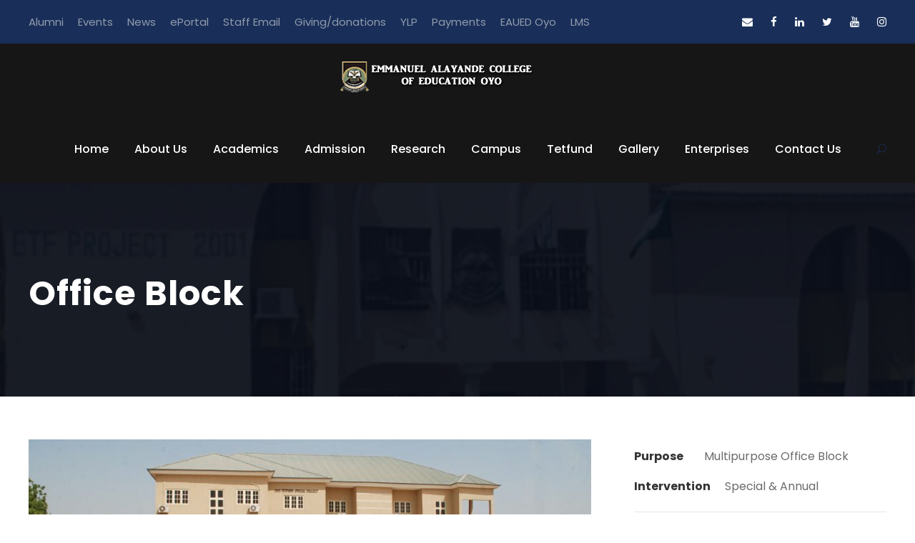

--- FILE ---
content_type: text/html; charset=UTF-8
request_url: https://eacoed.edu.ng/portfolio/office-block/
body_size: 12728
content:
<!DOCTYPE html>
<html lang="en-US" class="no-js">
<head>
	<meta charset="UTF-8">
	<meta name="viewport" content="width=device-width, initial-scale=1">
	<link rel="profile" href="https://gmpg.org/xfn/11">
	<link rel="pingback" href="https://eacoed.edu.ng/xmlrpc.php">
	<meta name='robots' content='index, follow, max-image-preview:large, max-snippet:-1, max-video-preview:-1' />

	<!-- This site is optimized with the Yoast SEO plugin v20.6 - https://yoast.com/wordpress/plugins/seo/ -->
	<title>Office Block - Emmanuel Alayande College of Education, Oyo</title>
	<link rel="canonical" href="https://eacoed.edu.ng/portfolio/office-block/" />
	<meta property="og:locale" content="en_US" />
	<meta property="og:type" content="article" />
	<meta property="og:title" content="Office Block - Emmanuel Alayande College of Education, Oyo" />
	<meta property="og:url" content="https://eacoed.edu.ng/portfolio/office-block/" />
	<meta property="og:site_name" content="Emmanuel Alayande College of Education, Oyo" />
	<meta property="article:modified_time" content="2020-05-19T02:06:49+00:00" />
	<meta property="og:image" content="https://eacoed.edu.ng/wp-content/uploads/2020/05/homepage_6.jpg" />
	<meta property="og:image:width" content="1920" />
	<meta property="og:image:height" content="500" />
	<meta property="og:image:type" content="image/jpeg" />
	<meta name="twitter:card" content="summary_large_image" />
	<script type="application/ld+json" class="yoast-schema-graph">{"@context":"https://schema.org","@graph":[{"@type":"WebPage","@id":"https://eacoed.edu.ng/portfolio/office-block/","url":"https://eacoed.edu.ng/portfolio/office-block/","name":"Office Block - Emmanuel Alayande College of Education, Oyo","isPartOf":{"@id":"https://eacoed.edu.ng/#website"},"primaryImageOfPage":{"@id":"https://eacoed.edu.ng/portfolio/office-block/#primaryimage"},"image":{"@id":"https://eacoed.edu.ng/portfolio/office-block/#primaryimage"},"thumbnailUrl":"https://eacoed.edu.ng/wp-content/uploads/2020/05/homepage_6.jpg","datePublished":"2020-05-19T01:59:34+00:00","dateModified":"2020-05-19T02:06:49+00:00","breadcrumb":{"@id":"https://eacoed.edu.ng/portfolio/office-block/#breadcrumb"},"inLanguage":"en-US","potentialAction":[{"@type":"ReadAction","target":["https://eacoed.edu.ng/portfolio/office-block/"]}]},{"@type":"ImageObject","inLanguage":"en-US","@id":"https://eacoed.edu.ng/portfolio/office-block/#primaryimage","url":"https://eacoed.edu.ng/wp-content/uploads/2020/05/homepage_6.jpg","contentUrl":"https://eacoed.edu.ng/wp-content/uploads/2020/05/homepage_6.jpg","width":1920,"height":500},{"@type":"BreadcrumbList","@id":"https://eacoed.edu.ng/portfolio/office-block/#breadcrumb","itemListElement":[{"@type":"ListItem","position":1,"name":"Home","item":"https://eacoed.edu.ng/"},{"@type":"ListItem","position":2,"name":"Office Block"}]},{"@type":"WebSite","@id":"https://eacoed.edu.ng/#website","url":"https://eacoed.edu.ng/","name":"Emmanuel Alayande College of Education, Oyo","description":"Knowledge, Truth and Services","potentialAction":[{"@type":"SearchAction","target":{"@type":"EntryPoint","urlTemplate":"https://eacoed.edu.ng/?s={search_term_string}"},"query-input":"required name=search_term_string"}],"inLanguage":"en-US"}]}</script>
	<!-- / Yoast SEO plugin. -->


<link rel='dns-prefetch' href='//maps.google.com' />
<link rel='dns-prefetch' href='//fonts.googleapis.com' />
<link rel='dns-prefetch' href='//s.w.org' />
<link rel="alternate" type="application/rss+xml" title="Emmanuel Alayande College of Education, Oyo &raquo; Feed" href="https://eacoed.edu.ng/feed/" />
<link rel="alternate" type="application/rss+xml" title="Emmanuel Alayande College of Education, Oyo &raquo; Comments Feed" href="https://eacoed.edu.ng/comments/feed/" />
<link rel="alternate" type="text/calendar" title="Emmanuel Alayande College of Education, Oyo &raquo; iCal Feed" href="https://eacoed.edu.ng/events/?ical=1" />
<script type="text/javascript">
window._wpemojiSettings = {"baseUrl":"https:\/\/s.w.org\/images\/core\/emoji\/14.0.0\/72x72\/","ext":".png","svgUrl":"https:\/\/s.w.org\/images\/core\/emoji\/14.0.0\/svg\/","svgExt":".svg","source":{"concatemoji":"https:\/\/eacoed.edu.ng\/wp-includes\/js\/wp-emoji-release.min.js?ver=b8e4f90c129533931d91214887e87f45"}};
/*! This file is auto-generated */
!function(e,a,t){var n,r,o,i=a.createElement("canvas"),p=i.getContext&&i.getContext("2d");function s(e,t){var a=String.fromCharCode,e=(p.clearRect(0,0,i.width,i.height),p.fillText(a.apply(this,e),0,0),i.toDataURL());return p.clearRect(0,0,i.width,i.height),p.fillText(a.apply(this,t),0,0),e===i.toDataURL()}function c(e){var t=a.createElement("script");t.src=e,t.defer=t.type="text/javascript",a.getElementsByTagName("head")[0].appendChild(t)}for(o=Array("flag","emoji"),t.supports={everything:!0,everythingExceptFlag:!0},r=0;r<o.length;r++)t.supports[o[r]]=function(e){if(!p||!p.fillText)return!1;switch(p.textBaseline="top",p.font="600 32px Arial",e){case"flag":return s([127987,65039,8205,9895,65039],[127987,65039,8203,9895,65039])?!1:!s([55356,56826,55356,56819],[55356,56826,8203,55356,56819])&&!s([55356,57332,56128,56423,56128,56418,56128,56421,56128,56430,56128,56423,56128,56447],[55356,57332,8203,56128,56423,8203,56128,56418,8203,56128,56421,8203,56128,56430,8203,56128,56423,8203,56128,56447]);case"emoji":return!s([129777,127995,8205,129778,127999],[129777,127995,8203,129778,127999])}return!1}(o[r]),t.supports.everything=t.supports.everything&&t.supports[o[r]],"flag"!==o[r]&&(t.supports.everythingExceptFlag=t.supports.everythingExceptFlag&&t.supports[o[r]]);t.supports.everythingExceptFlag=t.supports.everythingExceptFlag&&!t.supports.flag,t.DOMReady=!1,t.readyCallback=function(){t.DOMReady=!0},t.supports.everything||(n=function(){t.readyCallback()},a.addEventListener?(a.addEventListener("DOMContentLoaded",n,!1),e.addEventListener("load",n,!1)):(e.attachEvent("onload",n),a.attachEvent("onreadystatechange",function(){"complete"===a.readyState&&t.readyCallback()})),(e=t.source||{}).concatemoji?c(e.concatemoji):e.wpemoji&&e.twemoji&&(c(e.twemoji),c(e.wpemoji)))}(window,document,window._wpemojiSettings);
</script>
<style type="text/css">
img.wp-smiley,
img.emoji {
	display: inline !important;
	border: none !important;
	box-shadow: none !important;
	height: 1em !important;
	width: 1em !important;
	margin: 0 0.07em !important;
	vertical-align: -0.1em !important;
	background: none !important;
	padding: 0 !important;
}
</style>
	<link rel='stylesheet' id='wp-block-library-css'  href='https://eacoed.edu.ng/wp-includes/css/dist/block-library/style.min.css?ver=b8e4f90c129533931d91214887e87f45' type='text/css' media='all' />
<style id='global-styles-inline-css' type='text/css'>
body{--wp--preset--color--black: #000000;--wp--preset--color--cyan-bluish-gray: #abb8c3;--wp--preset--color--white: #ffffff;--wp--preset--color--pale-pink: #f78da7;--wp--preset--color--vivid-red: #cf2e2e;--wp--preset--color--luminous-vivid-orange: #ff6900;--wp--preset--color--luminous-vivid-amber: #fcb900;--wp--preset--color--light-green-cyan: #7bdcb5;--wp--preset--color--vivid-green-cyan: #00d084;--wp--preset--color--pale-cyan-blue: #8ed1fc;--wp--preset--color--vivid-cyan-blue: #0693e3;--wp--preset--color--vivid-purple: #9b51e0;--wp--preset--gradient--vivid-cyan-blue-to-vivid-purple: linear-gradient(135deg,rgba(6,147,227,1) 0%,rgb(155,81,224) 100%);--wp--preset--gradient--light-green-cyan-to-vivid-green-cyan: linear-gradient(135deg,rgb(122,220,180) 0%,rgb(0,208,130) 100%);--wp--preset--gradient--luminous-vivid-amber-to-luminous-vivid-orange: linear-gradient(135deg,rgba(252,185,0,1) 0%,rgba(255,105,0,1) 100%);--wp--preset--gradient--luminous-vivid-orange-to-vivid-red: linear-gradient(135deg,rgba(255,105,0,1) 0%,rgb(207,46,46) 100%);--wp--preset--gradient--very-light-gray-to-cyan-bluish-gray: linear-gradient(135deg,rgb(238,238,238) 0%,rgb(169,184,195) 100%);--wp--preset--gradient--cool-to-warm-spectrum: linear-gradient(135deg,rgb(74,234,220) 0%,rgb(151,120,209) 20%,rgb(207,42,186) 40%,rgb(238,44,130) 60%,rgb(251,105,98) 80%,rgb(254,248,76) 100%);--wp--preset--gradient--blush-light-purple: linear-gradient(135deg,rgb(255,206,236) 0%,rgb(152,150,240) 100%);--wp--preset--gradient--blush-bordeaux: linear-gradient(135deg,rgb(254,205,165) 0%,rgb(254,45,45) 50%,rgb(107,0,62) 100%);--wp--preset--gradient--luminous-dusk: linear-gradient(135deg,rgb(255,203,112) 0%,rgb(199,81,192) 50%,rgb(65,88,208) 100%);--wp--preset--gradient--pale-ocean: linear-gradient(135deg,rgb(255,245,203) 0%,rgb(182,227,212) 50%,rgb(51,167,181) 100%);--wp--preset--gradient--electric-grass: linear-gradient(135deg,rgb(202,248,128) 0%,rgb(113,206,126) 100%);--wp--preset--gradient--midnight: linear-gradient(135deg,rgb(2,3,129) 0%,rgb(40,116,252) 100%);--wp--preset--duotone--dark-grayscale: url('#wp-duotone-dark-grayscale');--wp--preset--duotone--grayscale: url('#wp-duotone-grayscale');--wp--preset--duotone--purple-yellow: url('#wp-duotone-purple-yellow');--wp--preset--duotone--blue-red: url('#wp-duotone-blue-red');--wp--preset--duotone--midnight: url('#wp-duotone-midnight');--wp--preset--duotone--magenta-yellow: url('#wp-duotone-magenta-yellow');--wp--preset--duotone--purple-green: url('#wp-duotone-purple-green');--wp--preset--duotone--blue-orange: url('#wp-duotone-blue-orange');--wp--preset--font-size--small: 13px;--wp--preset--font-size--medium: 20px;--wp--preset--font-size--large: 36px;--wp--preset--font-size--x-large: 42px;}.has-black-color{color: var(--wp--preset--color--black) !important;}.has-cyan-bluish-gray-color{color: var(--wp--preset--color--cyan-bluish-gray) !important;}.has-white-color{color: var(--wp--preset--color--white) !important;}.has-pale-pink-color{color: var(--wp--preset--color--pale-pink) !important;}.has-vivid-red-color{color: var(--wp--preset--color--vivid-red) !important;}.has-luminous-vivid-orange-color{color: var(--wp--preset--color--luminous-vivid-orange) !important;}.has-luminous-vivid-amber-color{color: var(--wp--preset--color--luminous-vivid-amber) !important;}.has-light-green-cyan-color{color: var(--wp--preset--color--light-green-cyan) !important;}.has-vivid-green-cyan-color{color: var(--wp--preset--color--vivid-green-cyan) !important;}.has-pale-cyan-blue-color{color: var(--wp--preset--color--pale-cyan-blue) !important;}.has-vivid-cyan-blue-color{color: var(--wp--preset--color--vivid-cyan-blue) !important;}.has-vivid-purple-color{color: var(--wp--preset--color--vivid-purple) !important;}.has-black-background-color{background-color: var(--wp--preset--color--black) !important;}.has-cyan-bluish-gray-background-color{background-color: var(--wp--preset--color--cyan-bluish-gray) !important;}.has-white-background-color{background-color: var(--wp--preset--color--white) !important;}.has-pale-pink-background-color{background-color: var(--wp--preset--color--pale-pink) !important;}.has-vivid-red-background-color{background-color: var(--wp--preset--color--vivid-red) !important;}.has-luminous-vivid-orange-background-color{background-color: var(--wp--preset--color--luminous-vivid-orange) !important;}.has-luminous-vivid-amber-background-color{background-color: var(--wp--preset--color--luminous-vivid-amber) !important;}.has-light-green-cyan-background-color{background-color: var(--wp--preset--color--light-green-cyan) !important;}.has-vivid-green-cyan-background-color{background-color: var(--wp--preset--color--vivid-green-cyan) !important;}.has-pale-cyan-blue-background-color{background-color: var(--wp--preset--color--pale-cyan-blue) !important;}.has-vivid-cyan-blue-background-color{background-color: var(--wp--preset--color--vivid-cyan-blue) !important;}.has-vivid-purple-background-color{background-color: var(--wp--preset--color--vivid-purple) !important;}.has-black-border-color{border-color: var(--wp--preset--color--black) !important;}.has-cyan-bluish-gray-border-color{border-color: var(--wp--preset--color--cyan-bluish-gray) !important;}.has-white-border-color{border-color: var(--wp--preset--color--white) !important;}.has-pale-pink-border-color{border-color: var(--wp--preset--color--pale-pink) !important;}.has-vivid-red-border-color{border-color: var(--wp--preset--color--vivid-red) !important;}.has-luminous-vivid-orange-border-color{border-color: var(--wp--preset--color--luminous-vivid-orange) !important;}.has-luminous-vivid-amber-border-color{border-color: var(--wp--preset--color--luminous-vivid-amber) !important;}.has-light-green-cyan-border-color{border-color: var(--wp--preset--color--light-green-cyan) !important;}.has-vivid-green-cyan-border-color{border-color: var(--wp--preset--color--vivid-green-cyan) !important;}.has-pale-cyan-blue-border-color{border-color: var(--wp--preset--color--pale-cyan-blue) !important;}.has-vivid-cyan-blue-border-color{border-color: var(--wp--preset--color--vivid-cyan-blue) !important;}.has-vivid-purple-border-color{border-color: var(--wp--preset--color--vivid-purple) !important;}.has-vivid-cyan-blue-to-vivid-purple-gradient-background{background: var(--wp--preset--gradient--vivid-cyan-blue-to-vivid-purple) !important;}.has-light-green-cyan-to-vivid-green-cyan-gradient-background{background: var(--wp--preset--gradient--light-green-cyan-to-vivid-green-cyan) !important;}.has-luminous-vivid-amber-to-luminous-vivid-orange-gradient-background{background: var(--wp--preset--gradient--luminous-vivid-amber-to-luminous-vivid-orange) !important;}.has-luminous-vivid-orange-to-vivid-red-gradient-background{background: var(--wp--preset--gradient--luminous-vivid-orange-to-vivid-red) !important;}.has-very-light-gray-to-cyan-bluish-gray-gradient-background{background: var(--wp--preset--gradient--very-light-gray-to-cyan-bluish-gray) !important;}.has-cool-to-warm-spectrum-gradient-background{background: var(--wp--preset--gradient--cool-to-warm-spectrum) !important;}.has-blush-light-purple-gradient-background{background: var(--wp--preset--gradient--blush-light-purple) !important;}.has-blush-bordeaux-gradient-background{background: var(--wp--preset--gradient--blush-bordeaux) !important;}.has-luminous-dusk-gradient-background{background: var(--wp--preset--gradient--luminous-dusk) !important;}.has-pale-ocean-gradient-background{background: var(--wp--preset--gradient--pale-ocean) !important;}.has-electric-grass-gradient-background{background: var(--wp--preset--gradient--electric-grass) !important;}.has-midnight-gradient-background{background: var(--wp--preset--gradient--midnight) !important;}.has-small-font-size{font-size: var(--wp--preset--font-size--small) !important;}.has-medium-font-size{font-size: var(--wp--preset--font-size--medium) !important;}.has-large-font-size{font-size: var(--wp--preset--font-size--large) !important;}.has-x-large-font-size{font-size: var(--wp--preset--font-size--x-large) !important;}
</style>
<link rel='stylesheet' id='contact-form-7-css'  href='https://eacoed.edu.ng/wp-content/plugins/contact-form-7/includes/css/styles.css?ver=5.7.7' type='text/css' media='all' />
<link rel='stylesheet' id='gdlr-core-google-font-css'  href='https://fonts.googleapis.com/css?family=Poppins%3A100%2C100italic%2C200%2C200italic%2C300%2C300italic%2Cregular%2Citalic%2C500%2C500italic%2C600%2C600italic%2C700%2C700italic%2C800%2C800italic%2C900%2C900italic%7CABeeZee%3Aregular%2Citalic&#038;subset=latin-ext%2Cdevanagari%2Clatin&#038;ver=b8e4f90c129533931d91214887e87f45' type='text/css' media='all' />
<link rel='stylesheet' id='font-awesome-css'  href='https://eacoed.edu.ng/wp-content/plugins/goodlayers-core/plugins/fontawesome/font-awesome.css?ver=b8e4f90c129533931d91214887e87f45' type='text/css' media='all' />
<link rel='stylesheet' id='elegant-font-css'  href='https://eacoed.edu.ng/wp-content/plugins/goodlayers-core/plugins/elegant/elegant-font.css?ver=b8e4f90c129533931d91214887e87f45' type='text/css' media='all' />
<link rel='stylesheet' id='gdlr-core-plugin-css'  href='https://eacoed.edu.ng/wp-content/plugins/goodlayers-core/plugins/style.css?ver=b8e4f90c129533931d91214887e87f45' type='text/css' media='all' />
<link rel='stylesheet' id='gdlr-core-page-builder-css'  href='https://eacoed.edu.ng/wp-content/plugins/goodlayers-core/include/css/page-builder.css?ver=b8e4f90c129533931d91214887e87f45' type='text/css' media='all' />
<link rel='stylesheet' id='rs-plugin-settings-css'  href='https://eacoed.edu.ng/wp-content/plugins/revslider/public/assets/css/rs6.css?ver=6.2.2' type='text/css' media='all' />
<style id='rs-plugin-settings-inline-css' type='text/css'>
#rs-demo-id {}
</style>
<link rel='stylesheet' id='wpgmp-frontend-css'  href='https://eacoed.edu.ng/wp-content/plugins/wp-google-map-plugin/assets/css/wpgmp_all_frontend.css?ver=4.9.1' type='text/css' media='all' />
<link rel='stylesheet' id='kingster-style-core-css'  href='https://eacoed.edu.ng/wp-content/themes/EACOED_NCE/css/style-core.css?ver=b8e4f90c129533931d91214887e87f45' type='text/css' media='all' />
<link rel='stylesheet' id='kingster-custom-style-css'  href='https://eacoed.edu.ng/wp-content/uploads/kingster-style-custom.css?1694696339&#038;ver=b8e4f90c129533931d91214887e87f45' type='text/css' media='all' />
<link rel='stylesheet' id='kingster-child-theme-style-css'  href='https://eacoed.edu.ng/wp-content/themes/EACOED_NCE-child/style.css?ver=1.0.1589641890' type='text/css' media='all' />
<script type='text/javascript' src='https://eacoed.edu.ng/wp-includes/js/jquery/jquery.min.js?ver=3.6.0' id='jquery-core-js'></script>
<script type='text/javascript' src='https://eacoed.edu.ng/wp-includes/js/jquery/jquery-migrate.min.js?ver=3.3.2' id='jquery-migrate-js'></script>
<script type='text/javascript' src='https://eacoed.edu.ng/wp-content/plugins/revslider/public/assets/js/rbtools.min.js?ver=6.0' id='tp-tools-js'></script>
<script type='text/javascript' src='https://eacoed.edu.ng/wp-content/plugins/revslider/public/assets/js/rs6.min.js?ver=6.2.2' id='revmin-js'></script>
<!--[if lt IE 9]>
<script type='text/javascript' src='https://eacoed.edu.ng/wp-content/themes/EACOED_NCE/js/html5.js?ver=b8e4f90c129533931d91214887e87f45' id='kingster-html5js-js'></script>
<![endif]-->
<link rel="https://api.w.org/" href="https://eacoed.edu.ng/wp-json/" /><link rel="EditURI" type="application/rsd+xml" title="RSD" href="https://eacoed.edu.ng/xmlrpc.php?rsd" />
<link rel="wlwmanifest" type="application/wlwmanifest+xml" href="https://eacoed.edu.ng/wp-includes/wlwmanifest.xml" /> 

<link rel='shortlink' href='https://eacoed.edu.ng/?p=6460' />
<link rel="alternate" type="application/json+oembed" href="https://eacoed.edu.ng/wp-json/oembed/1.0/embed?url=https%3A%2F%2Feacoed.edu.ng%2Fportfolio%2Foffice-block%2F" />
<link rel="alternate" type="text/xml+oembed" href="https://eacoed.edu.ng/wp-json/oembed/1.0/embed?url=https%3A%2F%2Feacoed.edu.ng%2Fportfolio%2Foffice-block%2F&#038;format=xml" />
<meta name="tec-api-version" content="v1"><meta name="tec-api-origin" content="https://eacoed.edu.ng"><link rel="alternate" href="https://eacoed.edu.ng/wp-json/tribe/events/v1/" /><style type="text/css">.recentcomments a{display:inline !important;padding:0 !important;margin:0 !important;}</style><meta name="generator" content="Powered by Slider Revolution 6.2.2 - responsive, Mobile-Friendly Slider Plugin for WordPress with comfortable drag and drop interface." />
<link rel="icon" href="https://eacoed.edu.ng/wp-content/uploads/2020/05/cropped-favicon-32x32.png" sizes="32x32" />
<link rel="icon" href="https://eacoed.edu.ng/wp-content/uploads/2020/05/cropped-favicon-192x192.png" sizes="192x192" />
<link rel="apple-touch-icon" href="https://eacoed.edu.ng/wp-content/uploads/2020/05/cropped-favicon-180x180.png" />
<meta name="msapplication-TileImage" content="https://eacoed.edu.ng/wp-content/uploads/2020/05/cropped-favicon-270x270.png" />
<script type="text/javascript">function setREVStartSize(e){			
			try {								
				var pw = document.getElementById(e.c).parentNode.offsetWidth,
					newh;
				pw = pw===0 || isNaN(pw) ? window.innerWidth : pw;
				e.tabw = e.tabw===undefined ? 0 : parseInt(e.tabw);
				e.thumbw = e.thumbw===undefined ? 0 : parseInt(e.thumbw);
				e.tabh = e.tabh===undefined ? 0 : parseInt(e.tabh);
				e.thumbh = e.thumbh===undefined ? 0 : parseInt(e.thumbh);
				e.tabhide = e.tabhide===undefined ? 0 : parseInt(e.tabhide);
				e.thumbhide = e.thumbhide===undefined ? 0 : parseInt(e.thumbhide);
				e.mh = e.mh===undefined || e.mh=="" || e.mh==="auto" ? 0 : parseInt(e.mh,0);		
				if(e.layout==="fullscreen" || e.l==="fullscreen") 						
					newh = Math.max(e.mh,window.innerHeight);				
				else{					
					e.gw = Array.isArray(e.gw) ? e.gw : [e.gw];
					for (var i in e.rl) if (e.gw[i]===undefined || e.gw[i]===0) e.gw[i] = e.gw[i-1];					
					e.gh = e.el===undefined || e.el==="" || (Array.isArray(e.el) && e.el.length==0)? e.gh : e.el;
					e.gh = Array.isArray(e.gh) ? e.gh : [e.gh];
					for (var i in e.rl) if (e.gh[i]===undefined || e.gh[i]===0) e.gh[i] = e.gh[i-1];
										
					var nl = new Array(e.rl.length),
						ix = 0,						
						sl;					
					e.tabw = e.tabhide>=pw ? 0 : e.tabw;
					e.thumbw = e.thumbhide>=pw ? 0 : e.thumbw;
					e.tabh = e.tabhide>=pw ? 0 : e.tabh;
					e.thumbh = e.thumbhide>=pw ? 0 : e.thumbh;					
					for (var i in e.rl) nl[i] = e.rl[i]<window.innerWidth ? 0 : e.rl[i];
					sl = nl[0];									
					for (var i in nl) if (sl>nl[i] && nl[i]>0) { sl = nl[i]; ix=i;}															
					var m = pw>(e.gw[ix]+e.tabw+e.thumbw) ? 1 : (pw-(e.tabw+e.thumbw)) / (e.gw[ix]);					

					newh =  (e.type==="carousel" && e.justify==="true" ? e.gh[ix] : (e.gh[ix] * m)) + (e.tabh + e.thumbh);
				}			
				
				if(window.rs_init_css===undefined) window.rs_init_css = document.head.appendChild(document.createElement("style"));					
				document.getElementById(e.c).height = newh;
				window.rs_init_css.innerHTML += "#"+e.c+"_wrapper { height: "+newh+"px }";				
			} catch(e){
				console.log("Failure at Presize of Slider:" + e)
			}					   
		  };</script>
</head>

<body class="portfolio-template-default single single-portfolio postid-6460 gdlr-core-body tribe-no-js kingster-body kingster-body-front kingster-full  kingster-with-sticky-navigation  kingster-blockquote-style-1 gdlr-core-link-to-lightbox">
<div class="kingster-mobile-header-wrap" ><div class="kingster-top-bar" ><div class="kingster-top-bar-background" ></div><div class="kingster-top-bar-container kingster-container " ><div class="kingster-top-bar-container-inner clearfix" ><div class="kingster-top-bar-left kingster-item-pdlr"><ul id="kingster-top-bar-menu" class="sf-menu kingster-top-bar-menu kingster-top-bar-left-menu"><li  class="menu-item menu-item-type-post_type menu-item-object-page menu-item-5727 kingster-normal-menu"><a href="https://eacoed.edu.ng/alumni/">Alumni</a></li>
<li  class="menu-item menu-item-type-post_type menu-item-object-page menu-item-6051 kingster-normal-menu"><a href="https://eacoed.edu.ng/event-calendar/">Events</a></li>
<li  class="menu-item menu-item-type-post_type menu-item-object-page menu-item-6713 kingster-normal-menu"><a href="https://eacoed.edu.ng/all-news/">News</a></li>
<li  class="menu-item menu-item-type-custom menu-item-object-custom menu-item-5368 kingster-normal-menu"><a target="_blank" href="https://eportal.eacoed.edu.ng/">ePortal</a></li>
<li  class="menu-item menu-item-type-custom menu-item-object-custom menu-item-6537 kingster-normal-menu"><a target="_blank" href="https://webmail.eacoed.edu.ng/">Staff Email</a></li>
<li  class="menu-item menu-item-type-custom menu-item-object-custom menu-item-6735 kingster-normal-menu"><a href="https://eacoed.edu.ng/give-to-eacoed/">Giving/donations</a></li>
<li  class="menu-item menu-item-type-custom menu-item-object-custom menu-item-7080 kingster-normal-menu"><a target="_blank" href="https://ylp.eacoed.edu.ng/">YLP</a></li>
<li  class="menu-item menu-item-type-custom menu-item-object-custom menu-item-7251 kingster-normal-menu"><a href="https://payments.eacoed.edu.ng/">Payments</a></li>
<li  class="menu-item menu-item-type-custom menu-item-object-custom menu-item-7744 kingster-normal-menu"><a href="https://eauedoyo.edu.ng/">EAUED Oyo</a></li>
<li  class="menu-item menu-item-type-custom menu-item-object-custom menu-item-7740 kingster-normal-menu"><a href="http://eacoed-elearning.com.ng/">LMS</a></li>
</ul></div><div class="kingster-top-bar-right kingster-item-pdlr"><div class="kingster-top-bar-right-social" ><a href="/cdn-cgi/l/email-protection#670e0901082710174a141306000e09004902060408020349020312490900" target="_blank" class="kingster-top-bar-social-icon" title="email"><i class="fa fa-envelope" ></i></a><a href="http://wp-staging.eacoed.edu.ng/" target="_blank" class="kingster-top-bar-social-icon" title="facebook" ><i class="fa fa-facebook" ></i></a><a href="http://wp-staging.eacoed.edu.ng/" target="_blank" class="kingster-top-bar-social-icon" title="linkedin" ><i class="fa fa-linkedin" ></i></a><a href="http://wp-staging.eacoed.edu.ng/" target="_blank" class="kingster-top-bar-social-icon" title="twitter" ><i class="fa fa-twitter" ></i></a><a href="http://wp-staging.eacoed.edu.ng/" target="_blank" class="kingster-top-bar-social-icon" title="youtube" ><i class="fa fa-youtube" ></i></a><a href="http://wp-staging.eacoed.edu.ng/" target="_blank" class="kingster-top-bar-social-icon" title="instagram" ><i class="fa fa-instagram" ></i></a></div></div></div></div></div><div class="kingster-mobile-header kingster-header-background kingster-style-slide kingster-sticky-mobile-navigation " id="kingster-mobile-header" ><div class="kingster-mobile-header-container kingster-container clearfix" ><div class="kingster-logo  kingster-item-pdlr"><div class="kingster-logo-inner"><a class="" href="https://eacoed.edu.ng/" ><img src="https://eacoed.edu.ng/wp-content/uploads/2020/05/favicon.png" alt="" width="42" height="45" title="favicon" /></a></div></div><div class="kingster-mobile-menu-right" ><div class="kingster-main-menu-search" id="kingster-mobile-top-search" ><i class="fa fa-search" ></i></div><div class="kingster-top-search-wrap" >
	<div class="kingster-top-search-close" ></div>

	<div class="kingster-top-search-row" >
		<div class="kingster-top-search-cell" >
			<form role="search" method="get" class="search-form" action="https://eacoed.edu.ng/">
	<input type="text" class="search-field kingster-title-font" placeholder="Search..." value="" name="s">
	<div class="kingster-top-search-submit"><i class="fa fa-search" ></i></div>
	<input type="submit" class="search-submit" value="Search">
	<div class="kingster-top-search-close"><i class="icon_close" ></i></div>
</form>
		</div>
	</div>

</div>
<div class="kingster-mobile-menu" ><a class="kingster-mm-menu-button kingster-mobile-menu-button kingster-mobile-button-hamburger" href="#kingster-mobile-menu" ><span></span></a><div class="kingster-mm-menu-wrap kingster-navigation-font" id="kingster-mobile-menu" data-slide="right" ><ul id="menu-main-navigation" class="m-menu"><li class="menu-item menu-item-type-post_type menu-item-object-page menu-item-home menu-item-6598"><a href="https://eacoed.edu.ng/">Home</a></li>
<li class="menu-item menu-item-type-custom menu-item-object-custom menu-item-has-children menu-item-6236"><a href="#">About Us</a>
<ul class="sub-menu">
	<li class="menu-item menu-item-type-post_type menu-item-object-page menu-item-6267"><a href="https://eacoed.edu.ng/leadership/">Leadership</a></li>
	<li class="menu-item menu-item-type-custom menu-item-object-custom menu-item-6269"><a href="https://eacoed.edu.ng/about-us/#mission">Vision &#038; Mission</a></li>
	<li class="menu-item menu-item-type-post_type menu-item-object-page menu-item-5314"><a href="https://eacoed.edu.ng/about-us/">History</a></li>
	<li class="menu-item menu-item-type-post_type menu-item-object-page menu-item-6275"><a href="https://eacoed.edu.ng/contact/">Location</a></li>
	<li class="menu-item menu-item-type-post_type menu-item-object-page menu-item-7120"><a href="https://eacoed.edu.ng/ranking/">Ranking</a></li>
	<li class="menu-item menu-item-type-post_type menu-item-object-page menu-item-6287"><a href="https://eacoed.edu.ng/our-awards/">Our Awards</a></li>
</ul>
</li>
<li class="menu-item menu-item-type-custom menu-item-object-custom menu-item-has-children menu-item-6333"><a href="#">Academics</a>
<ul class="sub-menu">
	<li class="menu-item menu-item-type-custom menu-item-object-custom menu-item-has-children menu-item-6378"><a href="#">Schools</a>
	<ul class="sub-menu">
		<li class="menu-item menu-item-type-post_type menu-item-object-page menu-item-6406"><a href="https://eacoed.edu.ng/school-of-art-social-sciences/">School of Secondary Education(Arts &#038; Social Science Programmes)</a></li>
		<li class="menu-item menu-item-type-post_type menu-item-object-page menu-item-6405"><a href="https://eacoed.edu.ng/school-of-early-childhood-care-and-primary-education/">School Of Early Childhood Care and Primary Education</a></li>
		<li class="menu-item menu-item-type-post_type menu-item-object-page menu-item-6401"><a href="https://eacoed.edu.ng/school-of-education/">School Of Education</a></li>
		<li class="menu-item menu-item-type-post_type menu-item-object-page menu-item-6404"><a href="https://eacoed.edu.ng/school-of-languages/">School of Secondary Education (Language Programmes)</a></li>
		<li class="menu-item menu-item-type-post_type menu-item-object-page menu-item-6403"><a href="https://eacoed.edu.ng/school-of-science/">School of Secondary Education (Science Programmes)</a></li>
		<li class="menu-item menu-item-type-post_type menu-item-object-page menu-item-6402"><a href="https://eacoed.edu.ng/school-of-vocational-technical-education/">School of Secondary Education (Vocational &#038; Technical Programmes)</a></li>
	</ul>
</li>
	<li class="menu-item menu-item-type-custom menu-item-object-custom menu-item-has-children menu-item-6387"><a href="#">Programme</a>
	<ul class="sub-menu">
		<li class="menu-item menu-item-type-taxonomy menu-item-object-level menu-item-6384"><a href="https://eacoed.edu.ng/level/pre-nce/">Pre-NCE</a></li>
		<li class="menu-item menu-item-type-taxonomy menu-item-object-level menu-item-6385"><a href="https://eacoed.edu.ng/level/nce/">NCE</a></li>
		<li class="menu-item menu-item-type-taxonomy menu-item-object-level menu-item-6386"><a href="https://eacoed.edu.ng/level/sandwich/">Continuing Education</a></li>
	</ul>
</li>
	<li class="menu-item menu-item-type-custom menu-item-object-custom menu-item-has-children menu-item-6381"><a href="#">Library</a>
	<ul class="sub-menu">
		<li class="menu-item menu-item-type-custom menu-item-object-custom menu-item-6433"><a target="_blank" rel="noopener" href="https://randp.eacoed.edu.ng/">Publications</a></li>
	</ul>
</li>
	<li class="menu-item menu-item-type-custom menu-item-object-custom menu-item-7107"><a href="#">Academic Affairs Unit</a></li>
</ul>
</li>
<li class="menu-item menu-item-type-custom menu-item-object-custom menu-item-has-children menu-item-6447"><a href="#">Admission</a>
<ul class="sub-menu">
	<li class="menu-item menu-item-type-post_type menu-item-object-page menu-item-6450"><a href="https://eacoed.edu.ng/pre-nce/">Pre-NCE</a></li>
	<li class="menu-item menu-item-type-post_type menu-item-object-page menu-item-6449"><a href="https://eacoed.edu.ng/nce/">NCE</a></li>
	<li class="menu-item menu-item-type-post_type menu-item-object-page menu-item-6448"><a href="https://eacoed.edu.ng/continuing-education/">Continuing Education</a></li>
</ul>
</li>
<li class="menu-item menu-item-type-custom menu-item-object-custom menu-item-has-children menu-item-6431"><a href="#">Research</a>
<ul class="sub-menu">
	<li class="menu-item menu-item-type-custom menu-item-object-custom menu-item-6432"><a target="_blank" rel="noopener" href="https://randp.eacoed.edu.ng/">Research &#038; Publications</a></li>
</ul>
</li>
<li class="menu-item menu-item-type-custom menu-item-object-custom menu-item-has-children menu-item-6428"><a href="#">Campus</a>
<ul class="sub-menu">
	<li class="menu-item menu-item-type-post_type menu-item-object-page menu-item-6430"><a href="https://eacoed.edu.ng/main-campus/">Main Campus</a></li>
	<li class="menu-item menu-item-type-post_type menu-item-object-page menu-item-6429"><a href="https://eacoed.edu.ng/isokun-campus/">Isokun Campus</a></li>
</ul>
</li>
<li class="menu-item menu-item-type-post_type menu-item-object-page menu-item-has-children menu-item-6470"><a href="https://eacoed.edu.ng/tetfund-interventions/">Tetfund</a>
<ul class="sub-menu">
	<li class="menu-item menu-item-type-custom menu-item-object-custom menu-item-has-children menu-item-7524"><a href="#"></a>
	<ul class="sub-menu">
		<li class="menu-item menu-item-type-post_type menu-item-object-page menu-item-7508"><a href="https://eacoed.edu.ng/academic-manuscript-development/">Academic Manuscript Development</a></li>
		<li class="menu-item menu-item-type-post_type menu-item-object-page menu-item-7511"><a href="https://eacoed.edu.ng/academic-research-journal/">Academic Research Journal</a></li>
		<li class="menu-item menu-item-type-post_type menu-item-object-page menu-item-7517"><a href="https://eacoed.edu.ng/academic-staff-training-development/">Academic Staff Training &#038; Development</a></li>
		<li class="menu-item menu-item-type-post_type menu-item-object-page menu-item-7515"><a href="https://eacoed.edu.ng/conference-attendance/">Conference Attendance</a></li>
		<li class="menu-item menu-item-type-post_type menu-item-object-page menu-item-7520"><a href="https://eacoed.edu.ng/disaster-recovery/">Disaster Recovery</a></li>
		<li class="menu-item menu-item-type-post_type menu-item-object-page menu-item-7509"><a href="https://eacoed.edu.ng/entrepreneurship/">Entrepreneurship</a></li>
		<li class="menu-item menu-item-type-post_type menu-item-object-page menu-item-7510"><a href="https://eacoed.edu.ng/equipment-fabrication/">Equipment Fabrication</a></li>
		<li class="menu-item menu-item-type-post_type menu-item-object-page menu-item-7512"><a href="https://eacoed.edu.ng/ict-support/">ICT Support</a></li>
	</ul>
</li>
	<li class="menu-item menu-item-type-custom menu-item-object-custom menu-item-has-children menu-item-7525"><a href="#"></a>
	<ul class="sub-menu">
		<li class="menu-item menu-item-type-post_type menu-item-object-page menu-item-7522"><a href="https://eacoed.edu.ng/high_impact/">High Impact</a></li>
		<li class="menu-item menu-item-type-post_type menu-item-object-page menu-item-7513"><a href="https://eacoed.edu.ng/institution-based-research/">Institution-Based Research</a></li>
		<li class="menu-item menu-item-type-post_type menu-item-object-page menu-item-7516"><a href="https://eacoed.edu.ng/library-development/">Library Development</a></li>
		<li class="menu-item menu-item-type-post_type menu-item-object-page menu-item-7519"><a href="https://eacoed.edu.ng/national-research-fund/">National Research Fund</a></li>
		<li class="menu-item menu-item-type-post_type menu-item-object-page menu-item-7518"><a href="https://eacoed.edu.ng/physical-infrastructure-program-upgrade/">Physical Infrastructure/Program Upgrade</a></li>
		<li class="menu-item menu-item-type-post_type menu-item-object-page menu-item-7514"><a href="https://eacoed.edu.ng/teaching-practice/">Teaching Practice</a></li>
		<li class="menu-item menu-item-type-post_type menu-item-object-page menu-item-7521"><a href="https://eacoed.edu.ng/zonal/">Zonal</a></li>
	</ul>
</li>
</ul>
</li>
<li class="menu-item menu-item-type-post_type menu-item-object-page menu-item-6541"><a href="https://eacoed.edu.ng/gallery/">Gallery</a></li>
<li class="menu-item menu-item-type-custom menu-item-object-custom menu-item-has-children menu-item-6471"><a href="#">Enterprises</a>
<ul class="sub-menu">
	<li class="menu-item menu-item-type-post_type menu-item-object-page menu-item-7413"><a href="https://eacoed.edu.ng/bakery/">Bakery</a></li>
	<li class="menu-item menu-item-type-post_type menu-item-object-page menu-item-7412"><a href="https://eacoed.edu.ng/bookshop/">Bookshop</a></li>
	<li class="menu-item menu-item-type-post_type menu-item-object-page menu-item-7410"><a href="https://eacoed.edu.ng/eacoed-nursery-and-primary-school/">EACOED Nursery and Primary School Erelu, Oyo</a></li>
	<li class="menu-item menu-item-type-post_type menu-item-object-page menu-item-7409"><a href="https://eacoed.edu.ng/eacoed-model-high-school-isokun-oyo/">EACOED Model High School, Isokun, Oyo</a></li>
	<li class="menu-item menu-item-type-post_type menu-item-object-page menu-item-7411"><a href="https://eacoed.edu.ng/table-water-factory/">Table Water Factory</a></li>
</ul>
</li>
<li class="menu-item menu-item-type-post_type menu-item-object-page menu-item-5264"><a href="https://eacoed.edu.ng/contact/">Contact Us</a></li>
</ul></div></div></div></div></div></div><div class="kingster-body-outer-wrapper ">
		<div class="kingster-body-wrapper clearfix  kingster-with-frame">
	<div class="kingster-top-bar" ><div class="kingster-top-bar-background" ></div><div class="kingster-top-bar-container kingster-container " ><div class="kingster-top-bar-container-inner clearfix" ><div class="kingster-top-bar-left kingster-item-pdlr"><ul id="kingster-top-bar-menu" class="sf-menu kingster-top-bar-menu kingster-top-bar-left-menu"><li  class="menu-item menu-item-type-post_type menu-item-object-page menu-item-5727 kingster-normal-menu"><a href="https://eacoed.edu.ng/alumni/">Alumni</a></li>
<li  class="menu-item menu-item-type-post_type menu-item-object-page menu-item-6051 kingster-normal-menu"><a href="https://eacoed.edu.ng/event-calendar/">Events</a></li>
<li  class="menu-item menu-item-type-post_type menu-item-object-page menu-item-6713 kingster-normal-menu"><a href="https://eacoed.edu.ng/all-news/">News</a></li>
<li  class="menu-item menu-item-type-custom menu-item-object-custom menu-item-5368 kingster-normal-menu"><a target="_blank" href="https://eportal.eacoed.edu.ng/">ePortal</a></li>
<li  class="menu-item menu-item-type-custom menu-item-object-custom menu-item-6537 kingster-normal-menu"><a target="_blank" href="https://webmail.eacoed.edu.ng/">Staff Email</a></li>
<li  class="menu-item menu-item-type-custom menu-item-object-custom menu-item-6735 kingster-normal-menu"><a href="https://eacoed.edu.ng/give-to-eacoed/">Giving/donations</a></li>
<li  class="menu-item menu-item-type-custom menu-item-object-custom menu-item-7080 kingster-normal-menu"><a target="_blank" href="https://ylp.eacoed.edu.ng/">YLP</a></li>
<li  class="menu-item menu-item-type-custom menu-item-object-custom menu-item-7251 kingster-normal-menu"><a href="https://payments.eacoed.edu.ng/">Payments</a></li>
<li  class="menu-item menu-item-type-custom menu-item-object-custom menu-item-7744 kingster-normal-menu"><a href="https://eauedoyo.edu.ng/">EAUED Oyo</a></li>
<li  class="menu-item menu-item-type-custom menu-item-object-custom menu-item-7740 kingster-normal-menu"><a href="http://eacoed-elearning.com.ng/">LMS</a></li>
</ul></div><div class="kingster-top-bar-right kingster-item-pdlr"><div class="kingster-top-bar-right-social" ><a href="/cdn-cgi/l/email-protection#e28b8c848da29592cf919683858b8c85cc8783818d8786cc878697cc8c85" target="_blank" class="kingster-top-bar-social-icon" title="email"><i class="fa fa-envelope" ></i></a><a href="http://wp-staging.eacoed.edu.ng/" target="_blank" class="kingster-top-bar-social-icon" title="facebook" ><i class="fa fa-facebook" ></i></a><a href="http://wp-staging.eacoed.edu.ng/" target="_blank" class="kingster-top-bar-social-icon" title="linkedin" ><i class="fa fa-linkedin" ></i></a><a href="http://wp-staging.eacoed.edu.ng/" target="_blank" class="kingster-top-bar-social-icon" title="twitter" ><i class="fa fa-twitter" ></i></a><a href="http://wp-staging.eacoed.edu.ng/" target="_blank" class="kingster-top-bar-social-icon" title="youtube" ><i class="fa fa-youtube" ></i></a><a href="http://wp-staging.eacoed.edu.ng/" target="_blank" class="kingster-top-bar-social-icon" title="instagram" ><i class="fa fa-instagram" ></i></a></div></div></div></div></div>	
<header class="kingster-header-wrap kingster-header-style-plain  kingster-style-center-logo kingster-sticky-navigation kingster-style-slide" data-navigation-offset="75px"  >
	<div class="kingster-header-background" ></div>
	<div class="kingster-header-container  kingster-container">
			
		<div class="kingster-header-container-inner clearfix">
			<div class="kingster-logo  kingster-item-pdlr"><div class="kingster-logo-inner"><a class="kingster-fixed-nav-logo" href="https://eacoed.edu.ng/" ><img src="https://eacoed.edu.ng/wp-content/uploads/2020/05/favicon.png" alt="" width="42" height="45" title="favicon" /></a><a class=" kingster-orig-logo" href="https://eacoed.edu.ng/" ><img src="https://eacoed.edu.ng/wp-content/uploads/2020/04/logo.png" alt="" width="275" height="45" title="logo" /></a></div></div>			<div class="kingster-navigation kingster-item-pdlr clearfix " >
			<div class="kingster-main-menu" id="kingster-main-menu" ><ul id="menu-main-navigation-1" class="sf-menu"><li  class="menu-item menu-item-type-post_type menu-item-object-page menu-item-home menu-item-6598 kingster-normal-menu"><a href="https://eacoed.edu.ng/">Home</a></li>
<li  class="menu-item menu-item-type-custom menu-item-object-custom menu-item-has-children menu-item-6236 kingster-normal-menu"><a href="#" class="sf-with-ul-pre">About Us</a>
<ul class="sub-menu">
	<li  class="menu-item menu-item-type-post_type menu-item-object-page menu-item-6267" data-size="60"><a href="https://eacoed.edu.ng/leadership/">Leadership</a></li>
	<li  class="menu-item menu-item-type-custom menu-item-object-custom menu-item-6269" data-size="60"><a href="https://eacoed.edu.ng/about-us/#mission">Vision &#038; Mission</a></li>
	<li  class="menu-item menu-item-type-post_type menu-item-object-page menu-item-5314" data-size="60"><a href="https://eacoed.edu.ng/about-us/">History</a></li>
	<li  class="menu-item menu-item-type-post_type menu-item-object-page menu-item-6275" data-size="60"><a href="https://eacoed.edu.ng/contact/">Location</a></li>
	<li  class="menu-item menu-item-type-post_type menu-item-object-page menu-item-7120" data-size="60"><a href="https://eacoed.edu.ng/ranking/">Ranking</a></li>
	<li  class="menu-item menu-item-type-post_type menu-item-object-page menu-item-6287" data-size="60"><a href="https://eacoed.edu.ng/our-awards/">Our Awards</a></li>
</ul>
</li>
<li  class="menu-item menu-item-type-custom menu-item-object-custom menu-item-has-children menu-item-6333 kingster-mega-menu"><a href="#" class="sf-with-ul-pre">Academics</a><div class="sf-mega sf-mega-full" style="" >
<ul class="sub-menu">
	<li  class="menu-item menu-item-type-custom menu-item-object-custom menu-item-has-children menu-item-6378" data-size="15"><a href="#" class="sf-with-ul-pre">Schools</a>
	<ul class="sub-menu">
		<li  class="menu-item menu-item-type-post_type menu-item-object-page menu-item-6406"><a href="https://eacoed.edu.ng/school-of-art-social-sciences/">School of Secondary Education(Arts &#038; Social Science Programmes)</a></li>
		<li  class="menu-item menu-item-type-post_type menu-item-object-page menu-item-6405"><a href="https://eacoed.edu.ng/school-of-early-childhood-care-and-primary-education/">School Of Early Childhood Care and Primary Education</a></li>
		<li  class="menu-item menu-item-type-post_type menu-item-object-page menu-item-6401"><a href="https://eacoed.edu.ng/school-of-education/">School Of Education</a></li>
		<li  class="menu-item menu-item-type-post_type menu-item-object-page menu-item-6404"><a href="https://eacoed.edu.ng/school-of-languages/">School of Secondary Education (Language Programmes)</a></li>
		<li  class="menu-item menu-item-type-post_type menu-item-object-page menu-item-6403"><a href="https://eacoed.edu.ng/school-of-science/">School of Secondary Education (Science Programmes)</a></li>
		<li  class="menu-item menu-item-type-post_type menu-item-object-page menu-item-6402"><a href="https://eacoed.edu.ng/school-of-vocational-technical-education/">School of Secondary Education (Vocational &#038; Technical Programmes)</a></li>
	</ul>
</li>
	<li  class="menu-item menu-item-type-custom menu-item-object-custom menu-item-has-children menu-item-6387" data-size="15"><a href="#" class="sf-with-ul-pre">Programme</a>
	<ul class="sub-menu">
		<li  class="menu-item menu-item-type-taxonomy menu-item-object-level menu-item-6384"><a href="https://eacoed.edu.ng/level/pre-nce/">Pre-NCE</a></li>
		<li  class="menu-item menu-item-type-taxonomy menu-item-object-level menu-item-6385"><a href="https://eacoed.edu.ng/level/nce/">NCE</a></li>
		<li  class="menu-item menu-item-type-taxonomy menu-item-object-level menu-item-6386"><a href="https://eacoed.edu.ng/level/sandwich/">Continuing Education</a></li>
	</ul>
</li>
	<li  class="menu-item menu-item-type-custom menu-item-object-custom menu-item-has-children menu-item-6381" data-size="15"><a href="#" class="sf-with-ul-pre">Library</a>
	<ul class="sub-menu">
		<li  class="menu-item menu-item-type-custom menu-item-object-custom menu-item-6433"><a target="_blank" href="https://randp.eacoed.edu.ng/">Publications</a></li>
	</ul>
</li>
	<li  class="menu-item menu-item-type-custom menu-item-object-custom menu-item-7107" data-size="15"><a href="#">Academic Affairs Unit</a></li>
</ul>
</div></li>
<li  class="menu-item menu-item-type-custom menu-item-object-custom menu-item-has-children menu-item-6447 kingster-normal-menu"><a href="#" class="sf-with-ul-pre">Admission</a>
<ul class="sub-menu">
	<li  class="menu-item menu-item-type-post_type menu-item-object-page menu-item-6450" data-size="60"><a href="https://eacoed.edu.ng/pre-nce/">Pre-NCE</a></li>
	<li  class="menu-item menu-item-type-post_type menu-item-object-page menu-item-6449" data-size="60"><a href="https://eacoed.edu.ng/nce/">NCE</a></li>
	<li  class="menu-item menu-item-type-post_type menu-item-object-page menu-item-6448" data-size="60"><a href="https://eacoed.edu.ng/continuing-education/">Continuing Education</a></li>
</ul>
</li>
<li  class="menu-item menu-item-type-custom menu-item-object-custom menu-item-has-children menu-item-6431 kingster-normal-menu"><a href="#" class="sf-with-ul-pre">Research</a>
<ul class="sub-menu">
	<li  class="menu-item menu-item-type-custom menu-item-object-custom menu-item-6432" data-size="60"><a target="_blank" href="https://randp.eacoed.edu.ng/">Research &#038; Publications</a></li>
</ul>
</li>
<li  class="menu-item menu-item-type-custom menu-item-object-custom menu-item-has-children menu-item-6428 kingster-normal-menu"><a href="#" class="sf-with-ul-pre">Campus</a>
<ul class="sub-menu">
	<li  class="menu-item menu-item-type-post_type menu-item-object-page menu-item-6430" data-size="60"><a href="https://eacoed.edu.ng/main-campus/">Main Campus</a></li>
	<li  class="menu-item menu-item-type-post_type menu-item-object-page menu-item-6429" data-size="60"><a href="https://eacoed.edu.ng/isokun-campus/">Isokun Campus</a></li>
</ul>
</li>
<li  class="menu-item menu-item-type-post_type menu-item-object-page menu-item-has-children menu-item-6470 kingster-mega-menu"><a href="https://eacoed.edu.ng/tetfund-interventions/" class="sf-with-ul-pre">Tetfund</a><div class="sf-mega sf-mega-full" style="" >
<ul class="sub-menu">
	<li  class="menu-item menu-item-type-custom menu-item-object-custom menu-item-has-children menu-item-7524" data-size="30"><a href="#" class="sf-with-ul-pre"></a>
	<ul class="sub-menu">
		<li  class="menu-item menu-item-type-post_type menu-item-object-page menu-item-7508"><a href="https://eacoed.edu.ng/academic-manuscript-development/">Academic Manuscript Development</a></li>
		<li  class="menu-item menu-item-type-post_type menu-item-object-page menu-item-7511"><a href="https://eacoed.edu.ng/academic-research-journal/">Academic Research Journal</a></li>
		<li  class="menu-item menu-item-type-post_type menu-item-object-page menu-item-7517"><a href="https://eacoed.edu.ng/academic-staff-training-development/">Academic Staff Training &#038; Development</a></li>
		<li  class="menu-item menu-item-type-post_type menu-item-object-page menu-item-7515"><a href="https://eacoed.edu.ng/conference-attendance/">Conference Attendance</a></li>
		<li  class="menu-item menu-item-type-post_type menu-item-object-page menu-item-7520"><a href="https://eacoed.edu.ng/disaster-recovery/">Disaster Recovery</a></li>
		<li  class="menu-item menu-item-type-post_type menu-item-object-page menu-item-7509"><a href="https://eacoed.edu.ng/entrepreneurship/">Entrepreneurship</a></li>
		<li  class="menu-item menu-item-type-post_type menu-item-object-page menu-item-7510"><a href="https://eacoed.edu.ng/equipment-fabrication/">Equipment Fabrication</a></li>
		<li  class="menu-item menu-item-type-post_type menu-item-object-page menu-item-7512"><a href="https://eacoed.edu.ng/ict-support/">ICT Support</a></li>
	</ul>
</li>
	<li  class="menu-item menu-item-type-custom menu-item-object-custom menu-item-has-children menu-item-7525" data-size="30"><a href="#" class="sf-with-ul-pre"></a>
	<ul class="sub-menu">
		<li  class="menu-item menu-item-type-post_type menu-item-object-page menu-item-7522"><a href="https://eacoed.edu.ng/high_impact/">High Impact</a></li>
		<li  class="menu-item menu-item-type-post_type menu-item-object-page menu-item-7513"><a href="https://eacoed.edu.ng/institution-based-research/">Institution-Based Research</a></li>
		<li  class="menu-item menu-item-type-post_type menu-item-object-page menu-item-7516"><a href="https://eacoed.edu.ng/library-development/">Library Development</a></li>
		<li  class="menu-item menu-item-type-post_type menu-item-object-page menu-item-7519"><a href="https://eacoed.edu.ng/national-research-fund/">National Research Fund</a></li>
		<li  class="menu-item menu-item-type-post_type menu-item-object-page menu-item-7518"><a href="https://eacoed.edu.ng/physical-infrastructure-program-upgrade/">Physical Infrastructure/Program Upgrade</a></li>
		<li  class="menu-item menu-item-type-post_type menu-item-object-page menu-item-7514"><a href="https://eacoed.edu.ng/teaching-practice/">Teaching Practice</a></li>
		<li  class="menu-item menu-item-type-post_type menu-item-object-page menu-item-7521"><a href="https://eacoed.edu.ng/zonal/">Zonal</a></li>
	</ul>
</li>
</ul>
</div></li>
<li  class="menu-item menu-item-type-post_type menu-item-object-page menu-item-6541 kingster-normal-menu"><a href="https://eacoed.edu.ng/gallery/">Gallery</a></li>
<li  class="menu-item menu-item-type-custom menu-item-object-custom menu-item-has-children menu-item-6471 kingster-normal-menu"><a href="#" class="sf-with-ul-pre">Enterprises</a>
<ul class="sub-menu">
	<li  class="menu-item menu-item-type-post_type menu-item-object-page menu-item-7413" data-size="60"><a href="https://eacoed.edu.ng/bakery/">Bakery</a></li>
	<li  class="menu-item menu-item-type-post_type menu-item-object-page menu-item-7412" data-size="60"><a href="https://eacoed.edu.ng/bookshop/">Bookshop</a></li>
	<li  class="menu-item menu-item-type-post_type menu-item-object-page menu-item-7410" data-size="60"><a href="https://eacoed.edu.ng/eacoed-nursery-and-primary-school/">EACOED Nursery and Primary School Erelu, Oyo</a></li>
	<li  class="menu-item menu-item-type-post_type menu-item-object-page menu-item-7409" data-size="60"><a href="https://eacoed.edu.ng/eacoed-model-high-school-isokun-oyo/">EACOED Model High School, Isokun, Oyo</a></li>
	<li  class="menu-item menu-item-type-post_type menu-item-object-page menu-item-7411" data-size="60"><a href="https://eacoed.edu.ng/table-water-factory/">Table Water Factory</a></li>
</ul>
</li>
<li  class="menu-item menu-item-type-post_type menu-item-object-page menu-item-5264 kingster-normal-menu"><a href="https://eacoed.edu.ng/contact/">Contact Us</a></li>
</ul><div class="kingster-navigation-slide-bar" id="kingster-navigation-slide-bar" ></div></div><div class="kingster-main-menu-right-wrap clearfix  kingster-item-mglr kingster-navigation-top" ><div class="kingster-main-menu-search" id="kingster-top-search" ><i class="icon_search" ></i></div><div class="kingster-top-search-wrap" >
	<div class="kingster-top-search-close" ></div>

	<div class="kingster-top-search-row" >
		<div class="kingster-top-search-cell" >
			<form role="search" method="get" class="search-form" action="https://eacoed.edu.ng/">
	<input type="text" class="search-field kingster-title-font" placeholder="Search..." value="" name="s">
	<div class="kingster-top-search-submit"><i class="fa fa-search" ></i></div>
	<input type="submit" class="search-submit" value="Search">
	<div class="kingster-top-search-close"><i class="icon_close" ></i></div>
</form>
		</div>
	</div>

</div>
</div>			</div><!-- kingster-navigation -->

		</div><!-- kingster-header-inner -->
	</div><!-- kingster-header-container -->
</header><!-- header --><div class="kingster-page-title-wrap  kingster-style-medium kingster-left-align" ><div class="kingster-header-transparent-substitute" ></div><div class="kingster-page-title-overlay"  ></div><div class="kingster-page-title-container kingster-container" ><div class="kingster-page-title-content kingster-item-pdlr"  ><h1 class="kingster-page-title"  >Office Block</h1></div></div></div>	<div class="kingster-page-wrapper" id="kingster-page-wrapper" ><div class="gdlr-core-page-builder-body"><div class="gdlr-core-pbf-wrapper " style="padding: 60px 0px 60px 0px;" ><div class="gdlr-core-pbf-background-wrap"  ></div><div class="gdlr-core-pbf-wrapper-content gdlr-core-js "   ><div class="gdlr-core-pbf-wrapper-container clearfix gdlr-core-container" ><div class="gdlr-core-pbf-column gdlr-core-column-40 gdlr-core-column-first" ><div class="gdlr-core-pbf-column-content-margin gdlr-core-js "   ><div class="gdlr-core-pbf-column-content clearfix gdlr-core-js "   ><div class="gdlr-core-pbf-element" ><div class="gdlr-core-image-item gdlr-core-item-pdb  gdlr-core-center-align gdlr-core-item-pdlr"  ><div class="gdlr-core-image-item-wrap gdlr-core-media-image  gdlr-core-image-item-style-rectangle" style="border-width: 0px;"  ><a class="gdlr-core-lightgallery gdlr-core-js "  href="https://eacoed.edu.ng/wp-content/uploads/2020/05/homepage_6.jpg"><img  src="https://eacoed.edu.ng/wp-content/uploads/2020/05/homepage_6-800x208.jpg" width="1920" height="500"  srcset="https://eacoed.edu.ng/wp-content/uploads/2020/05/homepage_6-400x104.jpg 400w, https://eacoed.edu.ng/wp-content/uploads/2020/05/homepage_6-600x156.jpg 600w, https://eacoed.edu.ng/wp-content/uploads/2020/05/homepage_6-800x208.jpg 800w, https://eacoed.edu.ng/wp-content/uploads/2020/05/homepage_6.jpg 1920w"  sizes="(max-width: 767px) 100vw, (max-width: 1150px) 66vw, 766px"  alt="" /><span class="gdlr-core-image-overlay "  ><i class="gdlr-core-image-overlay-icon  gdlr-core-size-22 fa fa-search"  ></i></span></a></div></div></div></div></div></div><div class="gdlr-core-pbf-column gdlr-core-column-20" ><div class="gdlr-core-pbf-column-content-margin gdlr-core-js " style="padding: 10px 0px 0px 20px;"   ><div class="gdlr-core-pbf-background-wrap"  ></div><div class="gdlr-core-pbf-column-content clearfix gdlr-core-js "   ><div class="gdlr-core-pbf-element" ><div class="gdlr-core-port-info-item gdlr-core-item-pdb  gdlr-core-item-pdlr" style="padding-bottom: 50px ;"  ><div class="gdlr-core-port-info-wrap gdlr-core-skin-divider  gdlr-core-with-border" ><div class="gdlr-core-port-info" ><span class="gdlr-core-port-info-key gdlr-core-skin-title" >Purpose</span><span class="gdlr-core-port-info-value" >Multipurpose Office Block</span></div><div class="gdlr-core-port-info" ><span class="gdlr-core-port-info-key gdlr-core-skin-title" >Intervention</span><span class="gdlr-core-port-info-value" >Special & Annual</span></div></div></div></div><div class="gdlr-core-pbf-element" ><div class="gdlr-core-title-item gdlr-core-item-pdb clearfix  gdlr-core-left-align gdlr-core-title-item-caption-top gdlr-core-item-pdlr"  ><div class="gdlr-core-title-item-title-wrap clearfix" ><h4 class="gdlr-core-title-item-title gdlr-core-skin-title " style="font-size: 22px ;font-weight: 700 ;text-transform: none ;"  >Project Title</h4></div></div></div><div class="gdlr-core-pbf-element" ><div class="gdlr-core-text-box-item gdlr-core-item-pdlr gdlr-core-item-pdb gdlr-core-left-align"  ><div class="gdlr-core-text-box-item-content" style="text-transform: none ;"  ><p>Construction of a block of office fully equipped with Air Conditioning and 20 office rooms</p>
</div></div></div></div></div></div></div></div></div></div></div><footer><div class="kingster-footer-wrapper  kingster-with-column-divider" ><div class="kingster-footer-container kingster-container clearfix" ><div class="kingster-footer-column kingster-item-pdlr kingster-column-15" ><div id="text-2" class="widget widget_text kingster-widget">			<div class="textwidget"><p><img loading="lazy" class="alignnone wp-image-6201 size-full" src="https://eacoed.edu.ng/wp-content/uploads/2020/04/logo.png" alt="" width="275" height="45" /><br />
<span class="gdlr-core-space-shortcode" style="margin-top: 5px ;"  ></span><br />
Erelu area, Oyo town</p>
<p><span style="font-size: 15px;"> ICT Office: <a href="tel:08169871921">08169871921</a><br />
Admission Office: <a href="tel:08106805885">08106805885</a></span><br />
<span class="gdlr-core-space-shortcode" style="margin-top: -16px ;"  ></span><br />
<a href="/cdn-cgi/l/email-protection#fd94939b92bd989c9e929899d3989988d3939a"><span class="__cf_email__" data-cfemail="0d64636b624d686c6e6268692368697823636a">[email&#160;protected]</span></a></p>
<p><a href="/cdn-cgi/l/email-protection#c8a9aba9acada5a1aba9aeaea9a1babb88ada9aba7adace6adacbde6a6af"><span class="__cf_email__" data-cfemail="7f1e1c1e1b1a12161c1e19191e160d0c3f1a1e1c101a1b511a1b0a511118">[email&#160;protected]</span></a></p>
<div class="gdlr-core-divider-item gdlr-core-divider-item-normal gdlr-core-left-align"  ><div class="gdlr-core-divider-line gdlr-core-skin-divider" style="border-color: #3db166 ;border-width: 2px;" ></div></div>
</div>
		</div></div><div class="kingster-footer-column kingster-item-pdlr kingster-column-15" ><div id="gdlr-core-custom-menu-widget-2" class="widget widget_gdlr-core-custom-menu-widget kingster-widget"><h3 class="kingster-widget-title">Quicklinks</h3><span class="clear"></span><div class="menu-quicklinks-container"><ul id="menu-quicklinks" class="gdlr-core-custom-menu-widget gdlr-core-menu-style-plain"><li class="menu-item menu-item-type-post_type menu-item-object-page menu-item-has-children menu-item-7467"><a href="https://eacoed.edu.ng/calendars/">Calendars</a></li>
<li class="menu-item menu-item-type-post_type menu-item-object-page menu-item-6824"><a href="https://eacoed.edu.ng/careers/">Careers</a></li>
<li class="menu-item menu-item-type-custom menu-item-object-custom menu-item-6719"><a href="#">Health &#038; Safety</a></li>
<li class="menu-item menu-item-type-post_type menu-item-object-page menu-item-7446"><a href="https://eacoed.edu.ng/all-news/">News</a></li>
<li class="menu-item menu-item-type-custom menu-item-object-custom menu-item-7462"><a href="https://tetfund.gov.ng">Tetfund</a></li>
<li class="menu-item menu-item-type-custom menu-item-object-custom menu-item-7463"><a href="https://education.gov.ng/">Ministry of Education</a></li>
<li class="menu-item menu-item-type-custom menu-item-object-custom menu-item-7464"><a href="http://ncceonline.edu.ng/">NCCE</a></li>
<li class="menu-item menu-item-type-post_type menu-item-object-page menu-item-7532"><a href="https://eacoed.edu.ng/sitemap/">Sitemap</a></li>
</ul></div></div></div><div class="kingster-footer-column kingster-item-pdlr kingster-column-15" ><div id="gdlr-core-custom-menu-widget-3" class="widget widget_gdlr-core-custom-menu-widget kingster-widget"><h3 class="kingster-widget-title">Alumni</h3><span class="clear"></span><div class="menu-alumni-container"><ul id="menu-alumni" class="gdlr-core-custom-menu-widget gdlr-core-menu-style-plain"><li class="menu-item menu-item-type-post_type menu-item-object-page menu-item-7447"><a href="https://eacoed.edu.ng/our-awards/">Awards</a></li>
<li class="menu-item menu-item-type-post_type menu-item-object-page menu-item-7448"><a href="https://eacoed.edu.ng/event-calendar/">Events</a></li>
<li class="menu-item menu-item-type-custom menu-item-object-custom menu-item-6723"><a href="#">Online Community</a></li>
<li class="menu-item menu-item-type-custom menu-item-object-custom menu-item-6724"><a href="#">Projects</a></li>
<li class="menu-item menu-item-type-post_type menu-item-object-page menu-item-7449"><a href="https://eacoed.edu.ng/leadership/">Leadership</a></li>
<li class="menu-item menu-item-type-custom menu-item-object-custom menu-item-6726"><a href="#">Benefits &#038; Resources</a></li>
<li class="menu-item menu-item-type-post_type menu-item-object-page menu-item-7450"><a href="https://eacoed.edu.ng/about-us/">About Us</a></li>
<li class="menu-item menu-item-type-post_type menu-item-object-page menu-item-7471"><a href="https://eacoed.edu.ng/give-to-eacoed/">Give to EACOED</a></li>
</ul></div></div></div><div class="kingster-footer-column kingster-item-pdlr kingster-column-15" ><div id="gdlr-core-custom-menu-widget-4" class="widget widget_gdlr-core-custom-menu-widget kingster-widget"><h3 class="kingster-widget-title">Students</h3><span class="clear"></span><div class="menu-students-container"><ul id="menu-students" class="gdlr-core-custom-menu-widget gdlr-core-menu-style-plain"><li class="menu-item menu-item-type-custom menu-item-object-custom menu-item-6728"><a href="https://eportal.eacoed.edu.ng/">Students</a></li>
<li class="menu-item menu-item-type-custom menu-item-object-custom menu-item-6730"><a href="#">Course Information</a></li>
<li class="menu-item menu-item-type-custom menu-item-object-custom menu-item-6731"><a href="https://eportal.eacoed.edu.ng/">Students Information</a></li>
<li class="menu-item menu-item-type-custom menu-item-object-custom menu-item-6732"><a href="#">Financials</a></li>
<li class="menu-item menu-item-type-custom menu-item-object-custom menu-item-6733"><a href="#">Technical Services</a></li>
<li class="menu-item menu-item-type-custom menu-item-object-custom menu-item-6734"><a href="#">Work, Stores</a></li>
</ul></div></div></div></div></div><div class="kingster-copyright-wrapper" ><div class="kingster-copyright-container kingster-container clearfix"><div class="kingster-copyright-left kingster-item-pdlr">Copyright All Right Reserved 2023. Emmanuel Alayande College Of Education, Oyo</div></div></div></footer></div></div><a href="#kingster-top-anchor" class="kingster-footer-back-to-top-button" id="kingster-footer-back-to-top-button"><i class="fa fa-angle-up" ></i></a>
		<script data-cfasync="false" src="/cdn-cgi/scripts/5c5dd728/cloudflare-static/email-decode.min.js"></script><script>
		( function ( body ) {
			'use strict';
			body.className = body.className.replace( /\btribe-no-js\b/, 'tribe-js' );
		} )( document.body );
		</script>
		<script> /* <![CDATA[ */var tribe_l10n_datatables = {"aria":{"sort_ascending":": activate to sort column ascending","sort_descending":": activate to sort column descending"},"length_menu":"Show _MENU_ entries","empty_table":"No data available in table","info":"Showing _START_ to _END_ of _TOTAL_ entries","info_empty":"Showing 0 to 0 of 0 entries","info_filtered":"(filtered from _MAX_ total entries)","zero_records":"No matching records found","search":"Search:","all_selected_text":"All items on this page were selected. ","select_all_link":"Select all pages","clear_selection":"Clear Selection.","pagination":{"all":"All","next":"Next","previous":"Previous"},"select":{"rows":{"0":"","_":": Selected %d rows","1":": Selected 1 row"}},"datepicker":{"dayNames":["Sunday","Monday","Tuesday","Wednesday","Thursday","Friday","Saturday"],"dayNamesShort":["Sun","Mon","Tue","Wed","Thu","Fri","Sat"],"dayNamesMin":["S","M","T","W","T","F","S"],"monthNames":["January","February","March","April","May","June","July","August","September","October","November","December"],"monthNamesShort":["January","February","March","April","May","June","July","August","September","October","November","December"],"monthNamesMin":["Jan","Feb","Mar","Apr","May","Jun","Jul","Aug","Sep","Oct","Nov","Dec"],"nextText":"Next","prevText":"Prev","currentText":"Today","closeText":"Done","today":"Today","clear":"Clear"}};/* ]]> */ </script><script type='text/javascript' src='https://eacoed.edu.ng/wp-content/plugins/contact-form-7/includes/swv/js/index.js?ver=5.7.7' id='swv-js'></script>
<script type='text/javascript' id='contact-form-7-js-extra'>
/* <![CDATA[ */
var wpcf7 = {"api":{"root":"https:\/\/eacoed.edu.ng\/wp-json\/","namespace":"contact-form-7\/v1"}};
/* ]]> */
</script>
<script type='text/javascript' src='https://eacoed.edu.ng/wp-content/plugins/contact-form-7/includes/js/index.js?ver=5.7.7' id='contact-form-7-js'></script>
<script type='text/javascript' src='https://eacoed.edu.ng/wp-content/plugins/goodlayers-core/plugins/script.js?ver=b8e4f90c129533931d91214887e87f45' id='gdlr-core-plugin-js'></script>
<script type='text/javascript' id='gdlr-core-page-builder-js-extra'>
/* <![CDATA[ */
var gdlr_core_pbf = {"admin":"","video":{"width":"640","height":"360"},"ajax_url":"https:\/\/eacoed.edu.ng\/wp-admin\/admin-ajax.php"};
/* ]]> */
</script>
<script type='text/javascript' src='https://eacoed.edu.ng/wp-content/plugins/goodlayers-core/include/js/page-builder.js?ver=1.3.9' id='gdlr-core-page-builder-js'></script>
<script type='text/javascript' src='https://eacoed.edu.ng/wp-includes/js/imagesloaded.min.js?ver=4.1.4' id='imagesloaded-js'></script>
<script type='text/javascript' src='https://eacoed.edu.ng/wp-includes/js/masonry.min.js?ver=4.2.2' id='masonry-js'></script>
<script type='text/javascript' src='https://eacoed.edu.ng/wp-includes/js/jquery/jquery.masonry.min.js?ver=3.1.2b' id='jquery-masonry-js'></script>
<script type='text/javascript' id='wpgmp-google-map-main-js-extra'>
/* <![CDATA[ */
var wpgmp_local = {"language":"en","apiKey":"","urlforajax":"https:\/\/eacoed.edu.ng\/wp-admin\/admin-ajax.php","nonce":"4ec6dd07fc","wpgmp_country_specific":"","wpgmp_countries":"","wpgmp_assets":"https:\/\/eacoed.edu.ng\/wp-content\/plugins\/wp-google-map-plugin\/assets\/js\/","days_to_remember":"","wpgmp_mapbox_key":"","map_provider":"google","route_provider":"openstreet","tiles_provider":"openstreet","use_advanced_marker":"","set_timeout":"100","debug_mode":"","select_radius":"Select Radius","search_placeholder":"Enter address or latitude or longitude or title or city or state or country or postal code here...","select":"Select","select_all":"Select All","select_category":"Select Category","all_location":"All","show_locations":"Show Locations","sort_by":"Sort by","wpgmp_not_working":"not working...","place_icon_url":"https:\/\/eacoed.edu.ng\/wp-content\/plugins\/wp-google-map-plugin\/assets\/images\/icons\/","wpgmp_location_no_results":"No results found.","wpgmp_route_not_avilable":"Route is not available for your requested route.","image_path":"https:\/\/eacoed.edu.ng\/wp-content\/plugins\/wp-google-map-plugin\/assets\/images\/","default_marker_icon":"https:\/\/eacoed.edu.ng\/wp-content\/plugins\/wp-google-map-plugin\/assets\/images\/icons\/marker-shape-2.svg","img_grid":"<span class='span_grid'><a class='wpgmp_grid'><i class='wep-icon-grid'><\/i><\/a><\/span>","img_list":"<span class='span_list'><a class='wpgmp_list'><i class='wep-icon-list'><\/i><\/a><\/span>","img_print":"<span class='span_print'><a class='wpgmp_print' data-action='wpgmp-print'><i class='wep-icon-printer'><\/i><\/a><\/span>","hide":"Hide","show":"Show","start_location":"Start Location","start_point":"Start Point","radius":"Radius","end_location":"End Location","take_current_location":"Take Current Location","center_location_message":"Your Location","driving":"Driving","bicycling":"Bicycling","walking":"Walking","transit":"Transit","metric":"Metric","imperial":"Imperial","find_direction":"Find Direction","miles":"Miles","km":"KM","show_amenities":"Show Amenities","find_location":"Find Locations","locate_me":"Locate Me","prev":"Prev","next":"Next","ajax_url":"https:\/\/eacoed.edu.ng\/wp-admin\/admin-ajax.php","no_routes":"No routes have been assigned to this map.","no_categories":"No categories have been assigned to the locations.","mobile_marker_size":[24,24],"desktop_marker_size":[32,32],"retina_marker_size":[64,64]};
/* ]]> */
</script>
<script type='text/javascript' src='https://eacoed.edu.ng/wp-content/plugins/wp-google-map-plugin/assets/js/maps.js?ver=4.9.1' id='wpgmp-google-map-main-js'></script>
<script type='text/javascript' src='https://maps.google.com/maps/api/js?loading=async&#038;libraries=marker%2Cgeometry%2Cplaces%2Cdrawing&#038;callback=wpgmpInitMap&#038;language=en&#038;ver=4.9.1' id='wpgmp-google-api-js'></script>
<script type='text/javascript' src='https://eacoed.edu.ng/wp-content/plugins/wp-google-map-plugin/assets/js/wpgmp_frontend.js?ver=4.9.1' id='wpgmp-frontend-js'></script>
<script type='text/javascript' src='https://eacoed.edu.ng/wp-includes/js/jquery/ui/effect.min.js?ver=1.13.1' id='jquery-effects-core-js'></script>
<script type='text/javascript' id='kingster-script-core-js-extra'>
/* <![CDATA[ */
var kingster_script_core = {"home_url":"https:\/\/eacoed.edu.ng\/"};
/* ]]> */
</script>
<script type='text/javascript' src='https://eacoed.edu.ng/wp-content/themes/EACOED_NCE/js/script-core.js?ver=1.0.0' id='kingster-script-core-js'></script>

<script defer src="https://static.cloudflareinsights.com/beacon.min.js/vcd15cbe7772f49c399c6a5babf22c1241717689176015" integrity="sha512-ZpsOmlRQV6y907TI0dKBHq9Md29nnaEIPlkf84rnaERnq6zvWvPUqr2ft8M1aS28oN72PdrCzSjY4U6VaAw1EQ==" data-cf-beacon='{"version":"2024.11.0","token":"58577206d8d64d5a93fee9a02f61fe44","r":1,"server_timing":{"name":{"cfCacheStatus":true,"cfEdge":true,"cfExtPri":true,"cfL4":true,"cfOrigin":true,"cfSpeedBrain":true},"location_startswith":null}}' crossorigin="anonymous"></script>
</body>
</html>

--- FILE ---
content_type: text/css
request_url: https://eacoed.edu.ng/wp-content/themes/EACOED_NCE-child/style.css?ver=1.0.1589641890
body_size: -234
content:
/*
Theme Name: Eacoed_nce Child
Theme URI: https://eacoed.edu.ng/
Template: EACOED_NCE
Author: EACOED_NCE
Author URI: https://eacoed.edu.ng/
Description: EACOED_NCE
Tags: two-columns,left-sidebar,custom-background,custom-colors,custom-header,custom-menu,editor-style,featured-images,microformats,post-formats,sticky-post,threaded-comments,translation-ready
Version: 1.0.1589641890
Updated: 2020-05-16 15:11:30

*/

